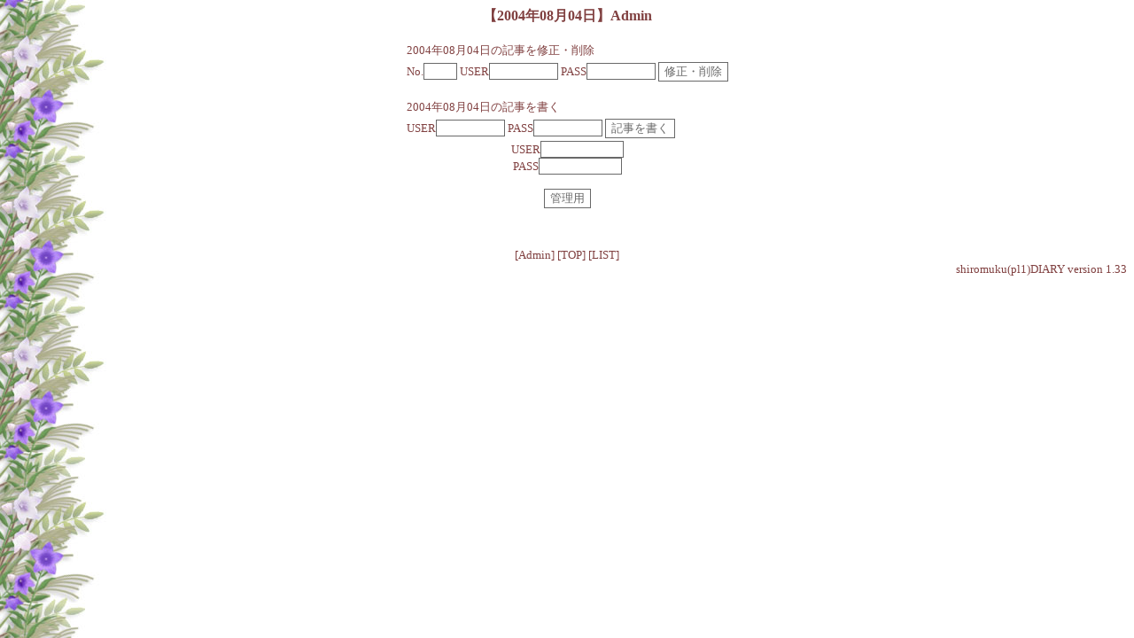

--- FILE ---
content_type: text/html
request_url: http://ribia.net/spl1_diary/spl1_diary.cgi?action=admin_enter&year=2004&month=08&day=04&cat=10
body_size: 1126
content:
<HTML>
<HEAD>
<META HTTP-EQUIV="Content-Type" CONTENT="text/html;charset=EUC-JP">
<TITLE>【2004年08月04日】Admin</TITLE>
<STYLE TYPE="text/css"><!--
BODY,TABLE,TR,TD,TH {font-size:10pt;}
input,textarea,select{border-left:1px solid Dimgray;
border-right:1px solid Dimgray;
border-top:1px solid Dimgray;
border-bottom:1px solid Dimgray;
font-size:13px;color:Dimgray;background-color: transparent; }
BODY{
 background-attachment: fixed;
 background-position: ;
 background-repeat: repeat-y
}
--></style>
</HEAD><BODY BGCOLOR="#ffffff" TEXT="#804040" BACKGROUND="http://ribia.net/spl1_diary/spl1_diary_dimg/10/kikyou_susuki_back02.jpg" LINK="#804040" ALINK="Slategray" VLINK="Slategray">
<script language="JavaScript">
<!--
function MM_openBrWindow(theURL,winName,features) { //v2.0
  window.open(theURL,winName,features);
}
//-->
</script>
<CENTER><H3>【2004年08月04日】Admin</H3></CENTER>
<CENTER><TABLE><TR><TD><FONT SIZE=2>2004年08月04日の記事を修正・削除</FONT></TD></TR>
<FORM METHOD="POST" ACTION="http://ribia.net/spl1_diary/spl1_diary_a.cgi">
<INPUT TYPE="HIDDEN" NAME="cat" VALUE="10">
<INPUT TYPE="HIDDEN" NAME="year" VALUE="2004">
<INPUT TYPE="HIDDEN" NAME="month" VALUE="08">
<INPUT TYPE="HIDDEN" NAME="day" VALUE="04">
<INPUT TYPE="HIDDEN" NAME="mark" VALUE="admin">
<INPUT TYPE="HIDDEN" NAME="action" VALUE="selectadmin">
<TR><TD><FONT SIZE=2>No.</FONT><INPUT TYPE="text" NAME="mynum" SIZE=3 maxlength=10>
<FONT SIZE=2>USER</FONT><INPUT TYPE="text" NAME="username" value="" size=8>
<FONT SIZE=2>PASS</FONT><INPUT TYPE="password" NAME="password" value="" size=8>
<INPUT TYPE="SUBMIT" VALUE="修正・削除" NAME="removearticle"><BR><BR></TD></TR></FORM>
<TR><TD><FONT SIZE=2>2004年08月04日の記事を書く</FONT></TD></TR>
<FORM METHOD="POST" ACTION="http://ribia.net/spl1_diary/spl1_diary_a.cgi">
<INPUT TYPE="HIDDEN" NAME="cat" VALUE="10">
<INPUT TYPE="HIDDEN" NAME="year" VALUE="2004">
<INPUT TYPE="HIDDEN" NAME="month" VALUE="08">
<INPUT TYPE="HIDDEN" NAME="day" VALUE="04">
<INPUT TYPE="HIDDEN" NAME="mark" VALUE="admin">
<INPUT TYPE="HIDDEN" NAME="action" VALUE="selectadmin">
<TR>
<TD><FONT SIZE=2>USER</FONT><INPUT TYPE="text" NAME="username" value="" size=8>
<FONT SIZE=2>PASS</FONT><INPUT TYPE="password" NAME="password" value="" size=8>
<INPUT TYPE="SUBMIT" VALUE="記事を書く" NAME="write_article"></TD></TR></FORM>
</TABLE></CENTER></FORM>
<FORM METHOD="POST" ACTION="http://ribia.net/spl1_diary/spl1_diary_a.cgi">
<INPUT TYPE="HIDDEN" NAME="cat" VALUE="10">
<INPUT TYPE="HIDDEN" NAME="action" VALUE="admin">
<INPUT TYPE="HIDDEN" NAME="year" VALUE="2004">
<INPUT TYPE="HIDDEN" NAME="month" VALUE="08">
<INPUT TYPE="HIDDEN" NAME="day" VALUE="04">
<CENTER><FONT SIZE=-1>USER<INPUT TYPE="text" NAME="username" value="" size=10><BR>
PASS<INPUT TYPE="password" NAME="password" value="" size=10></FONT></CENTER>
<BR><CENTER><INPUT TYPE="SUBMIT" VALUE="管理用"></CENTER>
</FORM><BR>
<BR><CENTER>
<A HREF="http://ribia.net/spl1_diary/spl1_diary_a.cgi?cat=10" TARGET=_top style="text-decoration:none"><FONT SIZE=2>[Admin]</FONT></A>
<A HREF="http://ribia.net/spl1_diary/spl1_diary.cgi?cat=10" TARGET=_top style="text-decoration:none"><FONT SIZE=2>[TOP]</FONT></A>
<A HREF="http://ribia.net/spl1_diary/spl1_diary_admin.cgi?" TARGET=_top style="text-decoration:none"><FONT SIZE=2>[LIST]</FONT></A></CENTER>
</CENTER>
<DIV ALIGN="right">
<FONT SIZE=2><A HREF="http://www.t-okada.com/cgi/" TARGET=_top style="text-decoration:none">shiromuku(pl1)DIARY</A>&nbsp;version 1.33</FONT></DIV>
</BODY></HTML>
